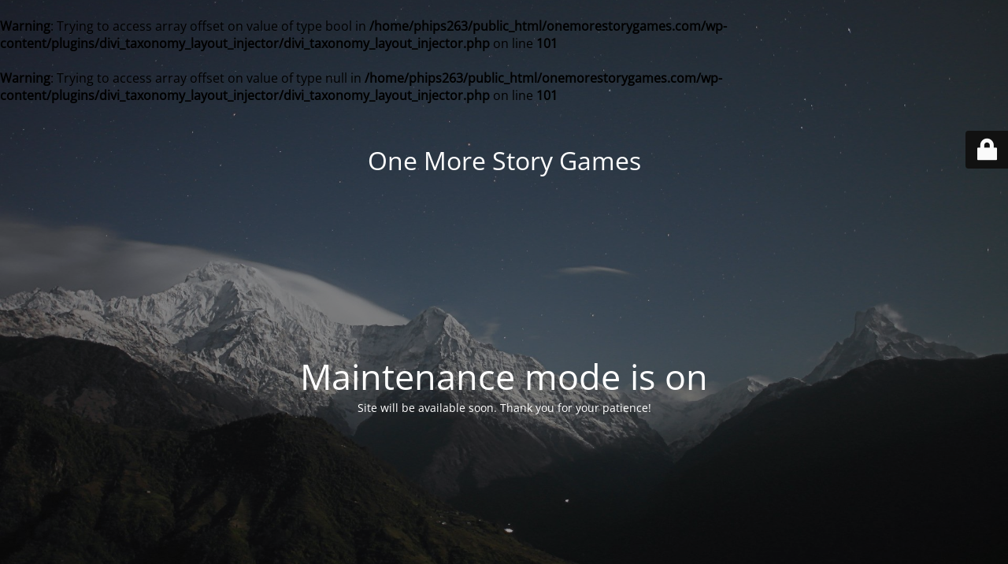

--- FILE ---
content_type: text/html; charset=UTF-8
request_url: https://onemorestorygames.com/2016/04/
body_size: 2269
content:
<br />
<b>Warning</b>:  Trying to access array offset on value of type bool in <b>/home/phips263/public_html/onemorestorygames.com/wp-content/plugins/divi_taxonomy_layout_injector/divi_taxonomy_layout_injector.php</b> on line <b>101</b><br />
<br />
<b>Warning</b>:  Trying to access array offset on value of type null in <b>/home/phips263/public_html/onemorestorygames.com/wp-content/plugins/divi_taxonomy_layout_injector/divi_taxonomy_layout_injector.php</b> on line <b>101</b><br />
<!DOCTYPE html>
<html dir="ltr" lang="en-US"
	prefix="og: https://ogp.me/ns#" >
<head>
	<meta charset="UTF-8" />
	<title>Site is undergoing maintenance</title>		<meta name="viewport" content="width=device-width, maximum-scale=1, initial-scale=1, minimum-scale=1">
	<meta name="description" content="Living, breathing interactive story games."/>
	<meta http-equiv="X-UA-Compatible" content="" />
	<meta property="og:site_name" content="One More Story Games - Living, breathing interactive story games."/>
	<meta property="og:title" content="Site is undergoing maintenance"/>
	<meta property="og:type" content="Maintenance"/>
	<meta property="og:url" content="https://onemorestorygames.com"/>
	<meta property="og:description" content="Site will be available soon. Thank you for your patience!"/>
		<link rel="profile" href="http://gmpg.org/xfn/11" />
	<link rel="pingback" href="https://onemorestorygames.com/xmlrpc.php" />
	<link rel='stylesheet' id='mtnc-style-css' href='https://onemorestorygames.com/wp-content/plugins/maintenance/load/css/style.css?ver=1759706950' type='text/css' media='all' />
<link rel='stylesheet' id='mtnc-fonts-css' href='https://onemorestorygames.com/wp-content/plugins/maintenance/load/css/fonts.css?ver=1759706950' type='text/css' media='all' />
<style type="text/css">body {background-color: #111111}.preloader {background-color: #111111}body {font-family: Open Sans; }.site-title, .preloader i, .login-form, .login-form a.lost-pass, .btn-open-login-form, .site-content, .user-content-wrapper, .user-content, footer, .maintenance a{color: #ffffff;} a.close-user-content, #mailchimp-box form input[type="submit"], .login-form input#submit.button  {border-color:#ffffff} input[type="submit"]:hover{background-color:#ffffff} input:-webkit-autofill, input:-webkit-autofill:focus{-webkit-text-fill-color:#ffffff} body &gt; .login-form-container{background-color:#111111}.btn-open-login-form{background-color:#111111}input:-webkit-autofill, input:-webkit-autofill:focus{-webkit-box-shadow:0 0 0 50px #111111 inset}input[type='submit']:hover{color:#111111} #custom-subscribe #submit-subscribe:before{background-color:#111111} </style>    
    <!--[if IE]><script type="text/javascript" src="https://onemorestorygames.com/wp-content/plugins/maintenance/load/js/jquery.backstretch.min.js"></script><![endif]--><link rel="stylesheet" href="https://fonts.bunny.net/css?family=Open%20Sans:300,300italic,regular,italic,600,600italic,700,700italic,800,800italic:300"></head>

<body class="maintenance ">

<div class="main-container">
	<div class="preloader"><i class="fi-widget" aria-hidden="true"></i></div>	<div id="wrapper">
		<div class="center logotype">
			<header>
				<div class="logo-box istext" rel="home"><h1 class="site-title">One More Story Games</h1></div>			</header>
		</div>
		<div id="content" class="site-content">
			<div class="center">
                <h2 class="heading font-center" style="font-weight:300;font-style:normal">Maintenance mode is on</h2><div class="description" style="font-weight:300;font-style:normal"><p>Site will be available soon. Thank you for your patience!</p>
</div>			</div>
		</div>
	</div> <!-- end wrapper -->
	<footer>
		<div class="center">
			<div style="font-weight:300;font-style:normal">© One More Story Games 2025</div>		</div>
	</footer>
					<picture class="bg-img">
						<img class="skip-lazy" src="https://onemorestorygames.com/wp-content/uploads/2025/10/mt-sample-background.jpg">
		</picture>
	</div>

	<div class="login-form-container">
		<input type="hidden" id="mtnc_login_check" name="mtnc_login_check" value="d0b99db7d9" /><input type="hidden" name="_wp_http_referer" value="/2016/04/" /><form id="login-form" class="login-form" method="post"><label>User Login</label><span class="login-error"></span><span class="licon user-icon"><input type="text" name="log" id="log" value="" size="20" class="input username" placeholder="Username" /></span><span class="picon pass-icon"><input type="password" name="pwd" id="login_password" value="" size="20" class="input password" placeholder="Password" /></span><a class="lost-pass" href="https://onemorestorygames.com/wp-login.php?action=lostpassword">Lost Password</a><input type="submit" class="button" name="submit" id="submit" value="Login" /><input type="hidden" name="is_custom_login" value="1" /><input type="hidden" id="mtnc_login_check" name="mtnc_login_check" value="d0b99db7d9" /><input type="hidden" name="_wp_http_referer" value="/2016/04/" /></form>		    <div id="btn-open-login-form" class="btn-open-login-form">
        <i class="fi-lock"></i>

    </div>
    <div id="btn-sound" class="btn-open-login-form sound">
        <i id="value_botton" class="fa fa-volume-off" aria-hidden="true"></i>
    </div>
    	</div>
<!--[if lte IE 10]>
<script type='text/javascript' src='https://onemorestorygames.com/wp-includes/js/jquery/jquery.min.js?ver=1' id='jquery_ie-js'></script>
<![endif]-->
<!--[if !IE]><!--><script type='text/javascript' src='https://onemorestorygames.com/wp-includes/js/jquery/jquery.min.js?ver=3.7.0' id='jquery-core-js'></script>
<script type='text/javascript' src='https://onemorestorygames.com/wp-includes/js/jquery/jquery-migrate.min.js?ver=3.4.1' id='jquery-migrate-js'></script>
<!--<![endif]--><script type='text/javascript' id='_frontend-js-extra'>
/* <![CDATA[ */
var mtnc_front_options = {"body_bg":"https:\/\/onemorestorygames.com\/wp-content\/uploads\/2025\/10\/mt-sample-background.jpg","gallery_array":[],"blur_intensity":"5","font_link":["Open Sans:300,300italic,regular,italic,600,600italic,700,700italic,800,800italic:300"]};
/* ]]> */
</script>
<script type='text/javascript' src='https://onemorestorygames.com/wp-content/plugins/maintenance/load/js/jquery.frontend.js?ver=1759706950' id='_frontend-js'></script>

</body>
</html>
